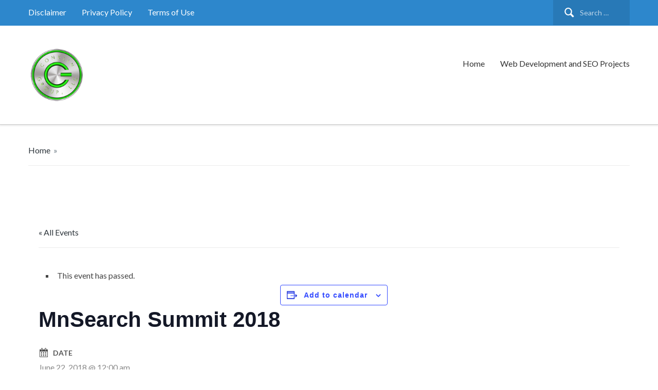

--- FILE ---
content_type: text/html; charset=UTF-8
request_url: https://conklingroupllc.com/event/mnsearch-summit-2018/
body_size: 58743
content:
<!DOCTYPE html>
<html lang="en-US">
<head>
    <meta charset="UTF-8">
    <meta name="viewport" content="width=device-width, initial-scale=1.0">
    <link rel="profile" href="http://gmpg.org/xfn/11">
    <link rel="pingback" href="https://conklingroupllc.com/xmlrpc.php">

    <link rel='stylesheet' id='tribe-events-views-v2-bootstrap-datepicker-styles-css' href='https://conklingroupllc.com/wp-content/plugins/the-events-calendar/vendor/bootstrap-datepicker/css/bootstrap-datepicker.standalone.min.css?ver=6.15.14' type='text/css' media='all' />
<link rel='stylesheet' id='tec-variables-skeleton-css' href='https://conklingroupllc.com/wp-content/plugins/the-events-calendar/common/build/css/variables-skeleton.css?ver=6.10.1' type='text/css' media='all' />
<link rel='stylesheet' id='tribe-common-skeleton-style-css' href='https://conklingroupllc.com/wp-content/plugins/the-events-calendar/common/build/css/common-skeleton.css?ver=6.10.1' type='text/css' media='all' />
<link rel='stylesheet' id='tribe-tooltipster-css-css' href='https://conklingroupllc.com/wp-content/plugins/the-events-calendar/common/vendor/tooltipster/tooltipster.bundle.min.css?ver=6.10.1' type='text/css' media='all' />
<link rel='stylesheet' id='tribe-events-views-v2-skeleton-css' href='https://conklingroupllc.com/wp-content/plugins/the-events-calendar/build/css/views-skeleton.css?ver=6.15.14' type='text/css' media='all' />
<link rel='stylesheet' id='tec-variables-full-css' href='https://conklingroupllc.com/wp-content/plugins/the-events-calendar/common/build/css/variables-full.css?ver=6.10.1' type='text/css' media='all' />
<link rel='stylesheet' id='tribe-common-full-style-css' href='https://conklingroupllc.com/wp-content/plugins/the-events-calendar/common/build/css/common-full.css?ver=6.10.1' type='text/css' media='all' />
<link rel='stylesheet' id='tribe-events-views-v2-full-css' href='https://conklingroupllc.com/wp-content/plugins/the-events-calendar/build/css/views-full.css?ver=6.15.14' type='text/css' media='all' />
<link rel='stylesheet' id='tribe-events-views-v2-print-css' href='https://conklingroupllc.com/wp-content/plugins/the-events-calendar/build/css/views-print.css?ver=6.15.14' type='text/css' media='print' />
<meta name='robots' content='index, follow, max-image-preview:large, max-snippet:-1, max-video-preview:-1' />

	<!-- This site is optimized with the Yoast SEO plugin v26.7 - https://yoast.com/wordpress/plugins/seo/ -->
	<title>MnSearch Summit 2018 - Conklin Group, LLC</title>
	<link rel="canonical" href="https://conklingroupllc.com/event/mnsearch-summit-2018/" />
	<meta property="og:locale" content="en_US" />
	<meta property="og:type" content="article" />
	<meta property="og:title" content="MnSearch Summit 2018 - Conklin Group, LLC" />
	<meta property="og:url" content="https://conklingroupllc.com/event/mnsearch-summit-2018/" />
	<meta property="og:site_name" content="Conklin Group, LLC" />
	<meta name="twitter:card" content="summary_large_image" />
	<script type="application/ld+json" class="yoast-schema-graph">{"@context":"https://schema.org","@graph":[{"@type":"WebPage","@id":"https://conklingroupllc.com/event/mnsearch-summit-2018/","url":"https://conklingroupllc.com/event/mnsearch-summit-2018/","name":"MnSearch Summit 2018 - Conklin Group, LLC","isPartOf":{"@id":"https://conklingroupllc.com/#website"},"datePublished":"2019-02-08T18:46:53+00:00","breadcrumb":{"@id":"https://conklingroupllc.com/event/mnsearch-summit-2018/#breadcrumb"},"inLanguage":"en-US","potentialAction":[{"@type":"ReadAction","target":["https://conklingroupllc.com/event/mnsearch-summit-2018/"]}]},{"@type":"BreadcrumbList","@id":"https://conklingroupllc.com/event/mnsearch-summit-2018/#breadcrumb","itemListElement":[{"@type":"ListItem","position":1,"name":"Home","item":"https://conklingroupllc.com/"},{"@type":"ListItem","position":2,"name":"Events","item":"https://conklingroupllc.com/events/"},{"@type":"ListItem","position":3,"name":"MnSearch Summit 2018"}]},{"@type":"WebSite","@id":"https://conklingroupllc.com/#website","url":"https://conklingroupllc.com/","name":"Conklin Group, LLC","description":"Digital Marketing and Website Solutions","publisher":{"@id":"https://conklingroupllc.com/#organization"},"potentialAction":[{"@type":"SearchAction","target":{"@type":"EntryPoint","urlTemplate":"https://conklingroupllc.com/?s={search_term_string}"},"query-input":{"@type":"PropertyValueSpecification","valueRequired":true,"valueName":"search_term_string"}}],"inLanguage":"en-US"},{"@type":"Organization","@id":"https://conklingroupllc.com/#organization","name":"Conklin Group, LLC","url":"https://conklingroupllc.com/","logo":{"@type":"ImageObject","inLanguage":"en-US","@id":"https://conklingroupllc.com/#/schema/logo/image/","url":"https://conklingroupllc.com/wp-content/uploads/2017/11/cropped-conklin-group-llc-logo-250w.png","contentUrl":"https://conklingroupllc.com/wp-content/uploads/2017/11/cropped-conklin-group-llc-logo-250w.png","width":250,"height":224,"caption":"Conklin Group, LLC"},"image":{"@id":"https://conklingroupllc.com/#/schema/logo/image/"}},{"@type":"Event","name":"MnSearch Summit 2018","description":"","url":"https://conklingroupllc.com/event/mnsearch-summit-2018/","eventAttendanceMode":"https://schema.org/OfflineEventAttendanceMode","eventStatus":"https://schema.org/EventScheduled","startDate":"2018-06-22T00:00:00-04:00","endDate":"2018-06-22T00:00:00-04:00","offers":{"@type":"Offer","price":"579","priceCurrency":"USD","url":"https://conklingroupllc.com/event/mnsearch-summit-2018/","category":"primary","availability":"inStock","validFrom":"2019-02-08T00:00:00+00:00"},"@id":"https://conklingroupllc.com/event/mnsearch-summit-2018/#event","mainEntityOfPage":{"@id":"https://conklingroupllc.com/event/mnsearch-summit-2018/"}}]}</script>
	<!-- / Yoast SEO plugin. -->


<link rel='dns-prefetch' href='//fonts.googleapis.com' />
<link rel="alternate" type="application/rss+xml" title="Conklin Group, LLC &raquo; Feed" href="https://conklingroupllc.com/feed/" />
<link rel="alternate" type="application/rss+xml" title="Conklin Group, LLC &raquo; Comments Feed" href="https://conklingroupllc.com/comments/feed/" />
<link rel="alternate" type="text/calendar" title="Conklin Group, LLC &raquo; iCal Feed" href="https://conklingroupllc.com/events/?ical=1" />
<link rel="alternate" title="oEmbed (JSON)" type="application/json+oembed" href="https://conklingroupllc.com/wp-json/oembed/1.0/embed?url=https%3A%2F%2Fconklingroupllc.com%2Fevent%2Fmnsearch-summit-2018%2F" />
<link rel="alternate" title="oEmbed (XML)" type="text/xml+oembed" href="https://conklingroupllc.com/wp-json/oembed/1.0/embed?url=https%3A%2F%2Fconklingroupllc.com%2Fevent%2Fmnsearch-summit-2018%2F&#038;format=xml" />
<style id='wp-img-auto-sizes-contain-inline-css' type='text/css'>
img:is([sizes=auto i],[sizes^="auto," i]){contain-intrinsic-size:3000px 1500px}
/*# sourceURL=wp-img-auto-sizes-contain-inline-css */
</style>
<link rel='stylesheet' id='tribe-events-v2-single-skeleton-css' href='https://conklingroupllc.com/wp-content/plugins/the-events-calendar/build/css/tribe-events-single-skeleton.css?ver=6.15.14' type='text/css' media='all' />
<link rel='stylesheet' id='tribe-events-v2-single-skeleton-full-css' href='https://conklingroupllc.com/wp-content/plugins/the-events-calendar/build/css/tribe-events-single-full.css?ver=6.15.14' type='text/css' media='all' />
<style id='wp-emoji-styles-inline-css' type='text/css'>

	img.wp-smiley, img.emoji {
		display: inline !important;
		border: none !important;
		box-shadow: none !important;
		height: 1em !important;
		width: 1em !important;
		margin: 0 0.07em !important;
		vertical-align: -0.1em !important;
		background: none !important;
		padding: 0 !important;
	}
/*# sourceURL=wp-emoji-styles-inline-css */
</style>
<link rel='stylesheet' id='wp-block-library-css' href='https://conklingroupllc.com/wp-includes/css/dist/block-library/style.min.css?ver=6.9' type='text/css' media='all' />
<style id='global-styles-inline-css' type='text/css'>
:root{--wp--preset--aspect-ratio--square: 1;--wp--preset--aspect-ratio--4-3: 4/3;--wp--preset--aspect-ratio--3-4: 3/4;--wp--preset--aspect-ratio--3-2: 3/2;--wp--preset--aspect-ratio--2-3: 2/3;--wp--preset--aspect-ratio--16-9: 16/9;--wp--preset--aspect-ratio--9-16: 9/16;--wp--preset--color--black: #000000;--wp--preset--color--cyan-bluish-gray: #abb8c3;--wp--preset--color--white: #ffffff;--wp--preset--color--pale-pink: #f78da7;--wp--preset--color--vivid-red: #cf2e2e;--wp--preset--color--luminous-vivid-orange: #ff6900;--wp--preset--color--luminous-vivid-amber: #fcb900;--wp--preset--color--light-green-cyan: #7bdcb5;--wp--preset--color--vivid-green-cyan: #00d084;--wp--preset--color--pale-cyan-blue: #8ed1fc;--wp--preset--color--vivid-cyan-blue: #0693e3;--wp--preset--color--vivid-purple: #9b51e0;--wp--preset--gradient--vivid-cyan-blue-to-vivid-purple: linear-gradient(135deg,rgb(6,147,227) 0%,rgb(155,81,224) 100%);--wp--preset--gradient--light-green-cyan-to-vivid-green-cyan: linear-gradient(135deg,rgb(122,220,180) 0%,rgb(0,208,130) 100%);--wp--preset--gradient--luminous-vivid-amber-to-luminous-vivid-orange: linear-gradient(135deg,rgb(252,185,0) 0%,rgb(255,105,0) 100%);--wp--preset--gradient--luminous-vivid-orange-to-vivid-red: linear-gradient(135deg,rgb(255,105,0) 0%,rgb(207,46,46) 100%);--wp--preset--gradient--very-light-gray-to-cyan-bluish-gray: linear-gradient(135deg,rgb(238,238,238) 0%,rgb(169,184,195) 100%);--wp--preset--gradient--cool-to-warm-spectrum: linear-gradient(135deg,rgb(74,234,220) 0%,rgb(151,120,209) 20%,rgb(207,42,186) 40%,rgb(238,44,130) 60%,rgb(251,105,98) 80%,rgb(254,248,76) 100%);--wp--preset--gradient--blush-light-purple: linear-gradient(135deg,rgb(255,206,236) 0%,rgb(152,150,240) 100%);--wp--preset--gradient--blush-bordeaux: linear-gradient(135deg,rgb(254,205,165) 0%,rgb(254,45,45) 50%,rgb(107,0,62) 100%);--wp--preset--gradient--luminous-dusk: linear-gradient(135deg,rgb(255,203,112) 0%,rgb(199,81,192) 50%,rgb(65,88,208) 100%);--wp--preset--gradient--pale-ocean: linear-gradient(135deg,rgb(255,245,203) 0%,rgb(182,227,212) 50%,rgb(51,167,181) 100%);--wp--preset--gradient--electric-grass: linear-gradient(135deg,rgb(202,248,128) 0%,rgb(113,206,126) 100%);--wp--preset--gradient--midnight: linear-gradient(135deg,rgb(2,3,129) 0%,rgb(40,116,252) 100%);--wp--preset--font-size--small: 13px;--wp--preset--font-size--medium: 20px;--wp--preset--font-size--large: 36px;--wp--preset--font-size--x-large: 42px;--wp--preset--spacing--20: 0.44rem;--wp--preset--spacing--30: 0.67rem;--wp--preset--spacing--40: 1rem;--wp--preset--spacing--50: 1.5rem;--wp--preset--spacing--60: 2.25rem;--wp--preset--spacing--70: 3.38rem;--wp--preset--spacing--80: 5.06rem;--wp--preset--shadow--natural: 6px 6px 9px rgba(0, 0, 0, 0.2);--wp--preset--shadow--deep: 12px 12px 50px rgba(0, 0, 0, 0.4);--wp--preset--shadow--sharp: 6px 6px 0px rgba(0, 0, 0, 0.2);--wp--preset--shadow--outlined: 6px 6px 0px -3px rgb(255, 255, 255), 6px 6px rgb(0, 0, 0);--wp--preset--shadow--crisp: 6px 6px 0px rgb(0, 0, 0);}:where(.is-layout-flex){gap: 0.5em;}:where(.is-layout-grid){gap: 0.5em;}body .is-layout-flex{display: flex;}.is-layout-flex{flex-wrap: wrap;align-items: center;}.is-layout-flex > :is(*, div){margin: 0;}body .is-layout-grid{display: grid;}.is-layout-grid > :is(*, div){margin: 0;}:where(.wp-block-columns.is-layout-flex){gap: 2em;}:where(.wp-block-columns.is-layout-grid){gap: 2em;}:where(.wp-block-post-template.is-layout-flex){gap: 1.25em;}:where(.wp-block-post-template.is-layout-grid){gap: 1.25em;}.has-black-color{color: var(--wp--preset--color--black) !important;}.has-cyan-bluish-gray-color{color: var(--wp--preset--color--cyan-bluish-gray) !important;}.has-white-color{color: var(--wp--preset--color--white) !important;}.has-pale-pink-color{color: var(--wp--preset--color--pale-pink) !important;}.has-vivid-red-color{color: var(--wp--preset--color--vivid-red) !important;}.has-luminous-vivid-orange-color{color: var(--wp--preset--color--luminous-vivid-orange) !important;}.has-luminous-vivid-amber-color{color: var(--wp--preset--color--luminous-vivid-amber) !important;}.has-light-green-cyan-color{color: var(--wp--preset--color--light-green-cyan) !important;}.has-vivid-green-cyan-color{color: var(--wp--preset--color--vivid-green-cyan) !important;}.has-pale-cyan-blue-color{color: var(--wp--preset--color--pale-cyan-blue) !important;}.has-vivid-cyan-blue-color{color: var(--wp--preset--color--vivid-cyan-blue) !important;}.has-vivid-purple-color{color: var(--wp--preset--color--vivid-purple) !important;}.has-black-background-color{background-color: var(--wp--preset--color--black) !important;}.has-cyan-bluish-gray-background-color{background-color: var(--wp--preset--color--cyan-bluish-gray) !important;}.has-white-background-color{background-color: var(--wp--preset--color--white) !important;}.has-pale-pink-background-color{background-color: var(--wp--preset--color--pale-pink) !important;}.has-vivid-red-background-color{background-color: var(--wp--preset--color--vivid-red) !important;}.has-luminous-vivid-orange-background-color{background-color: var(--wp--preset--color--luminous-vivid-orange) !important;}.has-luminous-vivid-amber-background-color{background-color: var(--wp--preset--color--luminous-vivid-amber) !important;}.has-light-green-cyan-background-color{background-color: var(--wp--preset--color--light-green-cyan) !important;}.has-vivid-green-cyan-background-color{background-color: var(--wp--preset--color--vivid-green-cyan) !important;}.has-pale-cyan-blue-background-color{background-color: var(--wp--preset--color--pale-cyan-blue) !important;}.has-vivid-cyan-blue-background-color{background-color: var(--wp--preset--color--vivid-cyan-blue) !important;}.has-vivid-purple-background-color{background-color: var(--wp--preset--color--vivid-purple) !important;}.has-black-border-color{border-color: var(--wp--preset--color--black) !important;}.has-cyan-bluish-gray-border-color{border-color: var(--wp--preset--color--cyan-bluish-gray) !important;}.has-white-border-color{border-color: var(--wp--preset--color--white) !important;}.has-pale-pink-border-color{border-color: var(--wp--preset--color--pale-pink) !important;}.has-vivid-red-border-color{border-color: var(--wp--preset--color--vivid-red) !important;}.has-luminous-vivid-orange-border-color{border-color: var(--wp--preset--color--luminous-vivid-orange) !important;}.has-luminous-vivid-amber-border-color{border-color: var(--wp--preset--color--luminous-vivid-amber) !important;}.has-light-green-cyan-border-color{border-color: var(--wp--preset--color--light-green-cyan) !important;}.has-vivid-green-cyan-border-color{border-color: var(--wp--preset--color--vivid-green-cyan) !important;}.has-pale-cyan-blue-border-color{border-color: var(--wp--preset--color--pale-cyan-blue) !important;}.has-vivid-cyan-blue-border-color{border-color: var(--wp--preset--color--vivid-cyan-blue) !important;}.has-vivid-purple-border-color{border-color: var(--wp--preset--color--vivid-purple) !important;}.has-vivid-cyan-blue-to-vivid-purple-gradient-background{background: var(--wp--preset--gradient--vivid-cyan-blue-to-vivid-purple) !important;}.has-light-green-cyan-to-vivid-green-cyan-gradient-background{background: var(--wp--preset--gradient--light-green-cyan-to-vivid-green-cyan) !important;}.has-luminous-vivid-amber-to-luminous-vivid-orange-gradient-background{background: var(--wp--preset--gradient--luminous-vivid-amber-to-luminous-vivid-orange) !important;}.has-luminous-vivid-orange-to-vivid-red-gradient-background{background: var(--wp--preset--gradient--luminous-vivid-orange-to-vivid-red) !important;}.has-very-light-gray-to-cyan-bluish-gray-gradient-background{background: var(--wp--preset--gradient--very-light-gray-to-cyan-bluish-gray) !important;}.has-cool-to-warm-spectrum-gradient-background{background: var(--wp--preset--gradient--cool-to-warm-spectrum) !important;}.has-blush-light-purple-gradient-background{background: var(--wp--preset--gradient--blush-light-purple) !important;}.has-blush-bordeaux-gradient-background{background: var(--wp--preset--gradient--blush-bordeaux) !important;}.has-luminous-dusk-gradient-background{background: var(--wp--preset--gradient--luminous-dusk) !important;}.has-pale-ocean-gradient-background{background: var(--wp--preset--gradient--pale-ocean) !important;}.has-electric-grass-gradient-background{background: var(--wp--preset--gradient--electric-grass) !important;}.has-midnight-gradient-background{background: var(--wp--preset--gradient--midnight) !important;}.has-small-font-size{font-size: var(--wp--preset--font-size--small) !important;}.has-medium-font-size{font-size: var(--wp--preset--font-size--medium) !important;}.has-large-font-size{font-size: var(--wp--preset--font-size--large) !important;}.has-x-large-font-size{font-size: var(--wp--preset--font-size--x-large) !important;}
/*# sourceURL=global-styles-inline-css */
</style>

<style id='classic-theme-styles-inline-css' type='text/css'>
/*! This file is auto-generated */
.wp-block-button__link{color:#fff;background-color:#32373c;border-radius:9999px;box-shadow:none;text-decoration:none;padding:calc(.667em + 2px) calc(1.333em + 2px);font-size:1.125em}.wp-block-file__button{background:#32373c;color:#fff;text-decoration:none}
/*# sourceURL=/wp-includes/css/classic-themes.min.css */
</style>
<link rel='stylesheet' id='zoom-theme-utils-css-css' href='https://conklingroupllc.com/wp-content/themes/capital/functions/wpzoom/assets/css/theme-utils.css?ver=6.9' type='text/css' media='all' />
<link rel='stylesheet' id='capital-google-fonts-css' href='https://fonts.googleapis.com/css?family=Lato%3Aregular%2C700%2C700i%2Citalic&#038;display=swap&#038;ver=6.9' type='text/css' media='all' />
<link rel='stylesheet' id='capital-style-css' href='https://conklingroupllc.com/wp-content/themes/capital/style.css?ver=1.2.14' type='text/css' media='all' />
<link rel='stylesheet' id='media-queries-css' href='https://conklingroupllc.com/wp-content/themes/capital/css/media-queries.css?ver=1.2.14' type='text/css' media='all' />
<link rel='stylesheet' id='dashicons-css' href='https://conklingroupllc.com/wp-includes/css/dashicons.min.css?ver=6.9' type='text/css' media='all' />
<script type="text/javascript" src="https://conklingroupllc.com/wp-includes/js/jquery/jquery.min.js?ver=3.7.1" id="jquery-core-js"></script>
<script type="text/javascript" src="https://conklingroupllc.com/wp-includes/js/jquery/jquery-migrate.min.js?ver=3.4.1" id="jquery-migrate-js"></script>
<script type="text/javascript" src="https://conklingroupllc.com/wp-content/plugins/the-events-calendar/common/build/js/tribe-common.js?ver=9c44e11f3503a33e9540" id="tribe-common-js"></script>
<script type="text/javascript" src="https://conklingroupllc.com/wp-content/plugins/the-events-calendar/build/js/views/breakpoints.js?ver=4208de2df2852e0b91ec" id="tribe-events-views-v2-breakpoints-js"></script>
<link rel="https://api.w.org/" href="https://conklingroupllc.com/wp-json/" /><link rel="alternate" title="JSON" type="application/json" href="https://conklingroupllc.com/wp-json/wp/v2/tribe_events/4422" /><link rel="EditURI" type="application/rsd+xml" title="RSD" href="https://conklingroupllc.com/xmlrpc.php?rsd" />
<meta name="generator" content="WordPress 6.9" />
<link rel='shortlink' href='https://conklingroupllc.com/?p=4422' />
<meta name="tec-api-version" content="v1"><meta name="tec-api-origin" content="https://conklingroupllc.com"><link rel="alternate" href="https://conklingroupllc.com/wp-json/tribe/events/v1/events/4422" /><!-- WPZOOM Theme / Framework -->
<meta name="generator" content="Capital 1.2.14" />
<meta name="generator" content="WPZOOM Framework 2.0.9" />

<!-- Begin Theme Custom CSS -->
<style type="text/css" id="capital-custom-css">
.navbar-brand .tagline{display:none;}
</style>
<!-- End Theme Custom CSS -->
<link rel="icon" href="https://conklingroupllc.com/wp-content/uploads/2020/11/cropped-conklin-group-llc-logo-512-2-32x32.png" sizes="32x32" />
<link rel="icon" href="https://conklingroupllc.com/wp-content/uploads/2020/11/cropped-conklin-group-llc-logo-512-2-192x192.png" sizes="192x192" />
<link rel="apple-touch-icon" href="https://conklingroupllc.com/wp-content/uploads/2020/11/cropped-conklin-group-llc-logo-512-2-180x180.png" />
<meta name="msapplication-TileImage" content="https://conklingroupllc.com/wp-content/uploads/2020/11/cropped-conklin-group-llc-logo-512-2-270x270.png" />
</head>
<body class="wp-singular tribe_events-template-default single single-tribe_events postid-4422 wp-custom-logo wp-theme-capital tribe-events-page-template tribe-no-js tribe-filter-live events-single tribe-events-style-full tribe-events-style-theme">

<div class="main-wrap">

    <header class="site-header">

        <nav class="top-navbar" role="navigation">
            <div class="inner-wrap">
                <div class="navbar-header">

                                             <a class="navbar-toggle" href="#menu-top-slide">
                             <span class="icon-bar"></span>
                             <span class="icon-bar"></span>
                             <span class="icon-bar"></span>
                         </a>

                         <div id="menu-top-slide" class="menu-top-container"><ul id="menu-top" class="menu"><li id="menu-item-3081" class="menu-item menu-item-type-post_type menu-item-object-page menu-item-3081"><a href="https://conklingroupllc.com/legal-info/disclaimer/">Disclaimer</a></li>
<li id="menu-item-3080" class="menu-item menu-item-type-post_type menu-item-object-page menu-item-privacy-policy menu-item-3080"><a rel="privacy-policy" href="https://conklingroupllc.com/legal-info/privacy-policy/">Privacy Policy</a></li>
<li id="menu-item-3082" class="menu-item menu-item-type-post_type menu-item-object-page menu-item-3082"><a href="https://conklingroupllc.com/legal-info/terms-and-conditions/">Terms of Use</a></li>
</ul></div>
                </div>

                    <div class="navbar-search">
                        <form role="search" method="get" class="search-form" action="https://conklingroupllc.com/">
				<label>
					<span class="screen-reader-text">Search for:</span>
					<input type="search" class="search-field" placeholder="Search &hellip;" value="" name="s" />
				</label>
				<input type="submit" class="search-submit" value="Search" />
			</form>                    </div>

                <div id="navbar-top">

                    <div class="menu-top-container"><ul id="menu-top-1" class="nav navbar-nav dropdown sf-menu"><li class="menu-item menu-item-type-post_type menu-item-object-page menu-item-3081"><a href="https://conklingroupllc.com/legal-info/disclaimer/">Disclaimer</a></li>
<li class="menu-item menu-item-type-post_type menu-item-object-page menu-item-privacy-policy menu-item-3080"><a rel="privacy-policy" href="https://conklingroupllc.com/legal-info/privacy-policy/">Privacy Policy</a></li>
<li class="menu-item menu-item-type-post_type menu-item-object-page menu-item-3082"><a href="https://conklingroupllc.com/legal-info/terms-and-conditions/">Terms of Use</a></li>
</ul></div>
                </div><!-- #navbar-top -->
                <div class="clear"></div>
            </div>
            <div class="clear"></div>
        </nav><!-- .navbar -->


        <nav class="main-navbar" role="navigation">
            <div class="inner-wrap">
                 <div class="navbar-header">
                    
                       <a class="navbar-toggle" href="#menu-main-slide">
                           <span class="icon-bar"></span>
                           <span class="icon-bar"></span>
                           <span class="icon-bar"></span>
                       </a>


                       <div id="menu-main-slide" class="menu-main-container"><ul id="menu-main" class="menu"><li id="menu-item-2947" class="menu-item menu-item-type-post_type menu-item-object-page menu-item-home menu-item-2947"><a href="https://conklingroupllc.com/">Home</a></li>
<li id="menu-item-5621" class="menu-item menu-item-type-post_type menu-item-object-page menu-item-5621"><a href="https://conklingroupllc.com/projects/">Web Development and SEO Projects</a></li>
</ul></div>
                     <div class="navbar-brand">
                         <a href="https://conklingroupllc.com/" class="custom-logo-link" rel="home" itemprop="url"><img width="112" height="112" src="https://conklingroupllc.com/wp-content/uploads/2017/11/cropped-conklin-group-llc-logo-250w-150x150.png" class="custom-logo no-lazyload no-lazy a3-notlazy" alt="Conklin Group, LLC" itemprop="logo" decoding="async" /></a>                         <p class="tagline">Digital Marketing and Website Solutions</p>
                     </div><!-- .navbar-brand -->
                </div>

                <div id="navbar-main">

                    <div class="menu-main-container"><ul id="menu-main-1" class="nav navbar-nav dropdown sf-menu"><li class="menu-item menu-item-type-post_type menu-item-object-page menu-item-home menu-item-2947"><a href="https://conklingroupllc.com/">Home</a></li>
<li class="menu-item menu-item-type-post_type menu-item-object-page menu-item-5621"><a href="https://conklingroupllc.com/projects/">Web Development and SEO Projects</a></li>
</ul></div>
                </div><!-- #navbar-main -->
            </div>
        </nav><!-- .navbar -->
    </header><!-- .site-header -->
<div class="inner-wrap">

    <main id="main" class="site-main full-width" role="main">

        <h2 class="section-title">
            <span class="cat-links"><a class="section-home-link" href="https://conklingroupllc.com/">Home</a> <span class="separator">&raquo;</span> <span class="cat-links"> </span>
        </h2>

        <section class="post-wrap">

            
                
<article id="post-0" class="post-0 page type-page status-publish hentry">
    <header class="entry-header">
            </header><!-- .entry-header -->

    <div class="entry-content">
        <section id="tribe-events-pg-template" class="tribe-events-pg-template" role="main"><div class="tribe-events-before-html"></div><span class="tribe-events-ajax-loading"><img class="tribe-events-spinner-medium" src="https://conklingroupllc.com/wp-content/plugins/the-events-calendar/src/resources/images/tribe-loading.gif" alt="Loading Events" /></span>
<div id="tribe-events-content" class="tribe-events-single vevent hentry">

	<div class="section-title">
		<a href="https://conklingroupllc.com/events/"> &laquo; All Events</a>
	</div>


			<div id="post-4422" class="post-4422 tribe_events type-tribe_events status-publish hentry">


			<!-- Event featured image, but exclude link -->
			

			<div class="event_content">

				<!-- Notices -->
				<div class="tribe-events-notices"><ul><li>This event has passed.</li></ul></div>
				<h2 class="tribe-events-single-event-title summary entry-title">MnSearch Summit 2018</h2>
				<!-- Event header -->
				<div id="tribe-events-header"  data-title="MnSearch Summit 2018 - Conklin Group, LLC" data-viewtitle="MnSearch Summit 2018">
					<!-- Navigation -->
					<h3 class="tribe-events-visuallyhidden">Event Navigation</h3>
					<ul class="tribe-events-sub-nav">
						<li class="tribe-events-nav-previous"><a href="https://conklingroupllc.com/event/omlive-online-marketing-summit-2018/"><span>&laquo;</span> OMLive Online Marketing Summit 2018</a></li>
						<li class="tribe-events-nav-next"><a href="https://conklingroupllc.com/event/social-media-day-halifax/">Social Media Day Halifax <span>&raquo;</span></a></li>
					</ul>
					<!-- .tribe-events-sub-nav -->
				</div>
				<!-- #tribe-events-header -->


				<!-- Event Meta -->
								<div class="tribe-event-meta vcard">
					<div class="author ">

						<!-- Schedule & Recurrence Details -->
						<div class="updated published time-details">
							<span class="event_meta_title">Date</span>
	 						<span class="tribe-event-date-start">June 22, 2018 @ 12:00 am</span>						</div>


                        

													<div class="tribe-events-event-cost">
								<span class="event_meta_title">Price</span>
								<span>$579</span>
							</div>

						
					</div>
				</div><!-- .tribe-events-event-meta -->
				

			</div> <div class="clear"></div>


			<!-- Event content -->
						<div class="tribe-events-single-event-description tribe-events-content entry-content description">
							</div>
			<!-- .tribe-events-single-event-description -->
			<div class="tribe-events tribe-common">
	<div class="tribe-events-c-subscribe-dropdown__container">
		<div class="tribe-events-c-subscribe-dropdown">
			<div class="tribe-common-c-btn-border tribe-events-c-subscribe-dropdown__button">
				<svg
	 class="tribe-common-c-svgicon tribe-common-c-svgicon--cal-export tribe-events-c-subscribe-dropdown__export-icon" 	aria-hidden="true"
	viewBox="0 0 23 17"
	xmlns="http://www.w3.org/2000/svg"
>
	<path fill-rule="evenodd" clip-rule="evenodd" d="M.128.896V16.13c0 .211.145.383.323.383h15.354c.179 0 .323-.172.323-.383V.896c0-.212-.144-.383-.323-.383H.451C.273.513.128.684.128.896Zm16 6.742h-.901V4.679H1.009v10.729h14.218v-3.336h.901V7.638ZM1.01 1.614h14.218v2.058H1.009V1.614Z" />
	<path d="M20.5 9.846H8.312M18.524 6.953l2.89 2.909-2.855 2.855" stroke-width="1.2" stroke-linecap="round" stroke-linejoin="round"/>
</svg>
				<button
					class="tribe-events-c-subscribe-dropdown__button-text"
					aria-expanded="false"
					aria-controls="tribe-events-subscribe-dropdown-content"
					aria-label="View links to add events to your calendar"
				>
					Add to calendar				</button>
				<svg
	 class="tribe-common-c-svgicon tribe-common-c-svgicon--caret-down tribe-events-c-subscribe-dropdown__button-icon" 	aria-hidden="true"
	viewBox="0 0 10 7"
	xmlns="http://www.w3.org/2000/svg"
>
	<path fill-rule="evenodd" clip-rule="evenodd" d="M1.008.609L5 4.6 8.992.61l.958.958L5 6.517.05 1.566l.958-.958z" class="tribe-common-c-svgicon__svg-fill"/>
</svg>
			</div>
			<div id="tribe-events-subscribe-dropdown-content" class="tribe-events-c-subscribe-dropdown__content">
				<ul class="tribe-events-c-subscribe-dropdown__list">
											
<li class="tribe-events-c-subscribe-dropdown__list-item tribe-events-c-subscribe-dropdown__list-item--gcal">
	<a
		href="https://www.google.com/calendar/event?action=TEMPLATE&#038;dates=20180622T000000/20180622T000000&#038;text=MnSearch%20Summit%202018&#038;trp=false&#038;ctz=America/New_York&#038;sprop=website:https://conklingroupllc.com"
		class="tribe-events-c-subscribe-dropdown__list-item-link"
		target="_blank"
		rel="noopener noreferrer nofollow noindex"
	>
		Google Calendar	</a>
</li>
											
<li class="tribe-events-c-subscribe-dropdown__list-item tribe-events-c-subscribe-dropdown__list-item--ical">
	<a
		href="webcal://conklingroupllc.com/event/mnsearch-summit-2018/?ical=1"
		class="tribe-events-c-subscribe-dropdown__list-item-link"
		target="_blank"
		rel="noopener noreferrer nofollow noindex"
	>
		iCalendar	</a>
</li>
											
<li class="tribe-events-c-subscribe-dropdown__list-item tribe-events-c-subscribe-dropdown__list-item--outlook-365">
	<a
		href="https://outlook.office.com/owa/?path=/calendar/action/compose&#038;rrv=addevent&#038;startdt=2018-06-22T00%3A00%3A00-04%3A00&#038;enddt=2018-06-22T00%3A00%3A00-04%3A00&#038;location&#038;subject=MnSearch%20Summit%202018&#038;body"
		class="tribe-events-c-subscribe-dropdown__list-item-link"
		target="_blank"
		rel="noopener noreferrer nofollow noindex"
	>
		Outlook 365	</a>
</li>
											
<li class="tribe-events-c-subscribe-dropdown__list-item tribe-events-c-subscribe-dropdown__list-item--outlook-live">
	<a
		href="https://outlook.live.com/owa/?path=/calendar/action/compose&#038;rrv=addevent&#038;startdt=2018-06-22T00%3A00%3A00-04%3A00&#038;enddt=2018-06-22T00%3A00%3A00-04%3A00&#038;location&#038;subject=MnSearch%20Summit%202018&#038;body"
		class="tribe-events-c-subscribe-dropdown__list-item-link"
		target="_blank"
		rel="noopener noreferrer nofollow noindex"
	>
		Outlook Live	</a>
</li>
									</ul>
			</div>
		</div>
	</div>
</div>


			<!-- Event meta -->
						
	<div class="tribe-events-single-section tribe-events-event-meta primary tribe-clearfix">


<div class="tribe-events-meta-group tribe-events-meta-group-details">
	<h2 class="tribe-events-single-section-title"> Details </h2>
	<ul class="tribe-events-meta-list">

		
			<li class="tribe-events-meta-item">
				<span class="tribe-events-start-date-label tribe-events-meta-label">Date:</span>
				<span class="tribe-events-meta-value">
					<abbr class="tribe-events-abbr tribe-events-start-date published dtstart" title="2018-06-22"> June 22, 2018 </abbr>
				</span>
			</li>

			<li class="tribe-events-meta-item">
				<span class="tribe-events-start-time-label tribe-events-meta-label">Time:</span>
				<span class="tribe-events-meta-value">
					<div class="tribe-events-abbr tribe-events-start-time published dtstart" title="2018-06-22">
						12:00 am											</div>
				</span>
			</li>

		
		
		
			<li class="tribe-events-meta-item">
				<span class="tribe-events-event-cost-label tribe-events-meta-label">Cost:</span>
				<span class="tribe-events-event-cost tribe-events-meta-value"> $579 </span>
			</li>
		
		
		
		
			</ul>
</div>

	</div>


			


			<!-- Event footer -->
			<div id="tribe-events-footer">
				<!-- Navigation -->
				<!-- Navigation -->
				<h3 class="tribe-events-visuallyhidden">Event Navigation</h3>
				<ul class="tribe-events-sub-nav">
					<li class="tribe-events-nav-previous"><a href="https://conklingroupllc.com/event/omlive-online-marketing-summit-2018/"><span>&laquo;</span> OMLive Online Marketing Summit 2018</a></li>
					<li class="tribe-events-nav-next"><a href="https://conklingroupllc.com/event/social-media-day-halifax/">Social Media Day Halifax <span>&raquo;</span></a></li>
				</ul>
				<!-- .tribe-events-sub-nav -->
			</div>
			<!-- #tribe-events-footer -->

		</div> <!-- #post-x -->

		<div id="sidebar">

 	<div class="widget feature-posts" id="wpzoom-feature-posts-2"><h3 class="title">Recent Posts</h3><ul class="feature-posts-list"><li><div class="post-thumb"><a href="https://conklingroupllc.com/2025/04/30/caliber-close/"><img src="https://conklingroupllc.com/wp-content/uploads/2025/06/2025-05-caliber-close-website-screenshot-90x75.jpg" height="75" width="90"></a></div><h3><a href="https://conklingroupllc.com/2025/04/30/caliber-close/">Caliber Close</a></h3><br /><small>April 30, 2025</small> <br /><div class="clear"></div></li><li><div class="post-thumb"><a href="https://conklingroupllc.com/2025/04/01/constructomax/"><img src="https://conklingroupllc.com/wp-content/uploads/2025/04/2025-04-constructomax-90x75.jpg" height="75" width="90"></a></div><h3><a href="https://conklingroupllc.com/2025/04/01/constructomax/">ConstructoMax</a></h3><br /><small>April 1, 2025</small> <br /><div class="clear"></div></li><li><div class="post-thumb"><a href="https://conklingroupllc.com/2025/02/14/pinballer/"><img src="https://conklingroupllc.com/wp-content/uploads/2025/02/2025-02-14-pinballer-90x75.jpg" height="75" width="90"></a></div><h3><a href="https://conklingroupllc.com/2025/02/14/pinballer/">Pinballer</a></h3><br /><small>February 14, 2025</small> <br /><div class="clear"></div></li><li><div class="post-thumb"><a href="https://conklingroupllc.com/2025/02/14/piscean-delusions/"><img src="https://conklingroupllc.com/wp-content/uploads/2025/02/2025-02-14-pisceandelusions-90x75.jpg" height="75" width="90"></a></div><h3><a href="https://conklingroupllc.com/2025/02/14/piscean-delusions/">~piscean )-( delusions</a></h3><br /><small>February 14, 2025</small> <br /><div class="clear"></div></li><li><div class="post-thumb"><a href="https://conklingroupllc.com/2025/02/04/lick-and-stick-exotics/"><img src="https://conklingroupllc.com/wp-content/uploads/2025/02/2025-02-05-lick-and-stick-exotics-90x75.jpg" height="75" width="90"></a></div><h3><a href="https://conklingroupllc.com/2025/02/04/lick-and-stick-exotics/">Lick and Stick Exotics</a></h3><br /><small>February 4, 2025</small> <br /><div class="clear"></div></li></ul><div class="clear"></div><div class="clear"></div></div><div class="widget widget_archive" id="archives-2"><h3 class="title">Archives</h3>
			<ul>
					<li><a href='https://conklingroupllc.com/2025/04/'>April 2025</a></li>
	<li><a href='https://conklingroupllc.com/2025/02/'>February 2025</a></li>
	<li><a href='https://conklingroupllc.com/2025/01/'>January 2025</a></li>
	<li><a href='https://conklingroupllc.com/2024/09/'>September 2024</a></li>
	<li><a href='https://conklingroupllc.com/2024/08/'>August 2024</a></li>
	<li><a href='https://conklingroupllc.com/2023/02/'>February 2023</a></li>
	<li><a href='https://conklingroupllc.com/2022/12/'>December 2022</a></li>
	<li><a href='https://conklingroupllc.com/2022/11/'>November 2022</a></li>
	<li><a href='https://conklingroupllc.com/2022/07/'>July 2022</a></li>
	<li><a href='https://conklingroupllc.com/2022/06/'>June 2022</a></li>
	<li><a href='https://conklingroupllc.com/2022/05/'>May 2022</a></li>
	<li><a href='https://conklingroupllc.com/2022/04/'>April 2022</a></li>
	<li><a href='https://conklingroupllc.com/2022/03/'>March 2022</a></li>
	<li><a href='https://conklingroupllc.com/2021/05/'>May 2021</a></li>
	<li><a href='https://conklingroupllc.com/2020/07/'>July 2020</a></li>
	<li><a href='https://conklingroupllc.com/2020/06/'>June 2020</a></li>
	<li><a href='https://conklingroupllc.com/2017/11/'>November 2017</a></li>
	<li><a href='https://conklingroupllc.com/2017/09/'>September 2017</a></li>
	<li><a href='https://conklingroupllc.com/2016/11/'>November 2016</a></li>
			</ul>

			<div class="clear"></div></div><div class="widget widget_categories" id="categories-2"><h3 class="title">Categories</h3>
			<ul>
					<li class="cat-item cat-item-24"><a href="https://conklingroupllc.com/category/projects/">Projects</a>
</li>
	<li class="cat-item cat-item-32"><a href="https://conklingroupllc.com/category/wordpress/">WordPress</a>
</li>
			</ul>

			<div class="clear"></div></div>
</div>
<div class="clear"></div>

	


</div><!-- #tribe-events-content -->
<div class="tribe-events-after-html"></div>
<!--
This calendar is powered by The Events Calendar.
http://evnt.is/18wn
-->
</section>            </div><!-- .entry-content -->

    <footer class="entry-footer">
            </footer><!-- .entry-footer -->
</article><!-- #post-## -->
                
            
        </section><!-- .single-post -->

    </main><!-- #main -->

</div>


    <div class="clear"></div>
    <footer id="colophon" class="site-footer" role="contentinfo">

        <div class="footer-widgetized-wrapper">
                                <div class="footer-widgets widgets widget-columns-3">

                <div class="inner-wrap">

                    
                        <div class="column">
                            <div class="widget widget_nav_menu" id="nav_menu-2"><h3 class="title">Legal</h3><div class="menu-top-container"><ul id="menu-top-2" class="menu"><li class="menu-item menu-item-type-post_type menu-item-object-page menu-item-3081"><a href="https://conklingroupllc.com/legal-info/disclaimer/">Disclaimer</a></li>
<li class="menu-item menu-item-type-post_type menu-item-object-page menu-item-privacy-policy menu-item-3080"><a rel="privacy-policy" href="https://conklingroupllc.com/legal-info/privacy-policy/">Privacy Policy</a></li>
<li class="menu-item menu-item-type-post_type menu-item-object-page menu-item-3082"><a href="https://conklingroupllc.com/legal-info/terms-and-conditions/">Terms of Use</a></li>
</ul></div><div class="clear"></div></div>                        </div><!-- .column -->

                    
                        <div class="column">
                            <div class="widget widget_text" id="text-2"><h3 class="title">Business Address</h3>			<div class="textwidget"><p><b>Conklin Group, LLC<br />
</b>PO BOX 61473<br />
Harrisburg, PA 17106</p>
<p>info@conklingroupllc.com<br />
717-925-0420 (Google Voice)</p>
</div>
		<div class="clear"></div></div>                        </div><!-- .column -->

                    
                        <div class="column">
                            <div class="widget carousel-slider" id="wpzoom-carousel-slider-2"><h3 class="title">Recent Projects</h3>
		<div id="carousel-widget-wpzoom-carousel-slider-2-id">

		
 		<div class="item"><div class="post-thumb"><a href="https://conklingroupllc.com/2025/04/30/caliber-close/" title="Caliber Close"><img src="https://conklingroupllc.com/wp-content/uploads/2025/06/2025-05-caliber-close-website-screenshot-270x152.jpg" alt="Caliber Close" class="Thumbnail thumbnail carousel " width="270" height="152" /></a></div>				<h4><a href="https://conklingroupllc.com/2025/04/30/caliber-close/" title="Caliber Close">Caliber Close</a></h4><span class="date">April 30, 2025</span></div><div class="item"><div class="post-thumb"><a href="https://conklingroupllc.com/2025/04/01/constructomax/" title="ConstructoMax"><img src="https://conklingroupllc.com/wp-content/uploads/2025/04/2025-04-constructomax-270x152.jpg" alt="ConstructoMax" class="Thumbnail thumbnail carousel " width="270" height="152" /></a></div>				<h4><a href="https://conklingroupllc.com/2025/04/01/constructomax/" title="ConstructoMax">ConstructoMax</a></h4><span class="date">April 1, 2025</span></div><div class="item"><div class="post-thumb"><a href="https://conklingroupllc.com/2025/02/14/pinballer/" title="Pinballer"><img src="https://conklingroupllc.com/wp-content/uploads/2025/02/2025-02-14-pinballer-270x152.jpg" alt="Pinballer" class="Thumbnail thumbnail carousel " width="270" height="152" /></a></div>				<h4><a href="https://conklingroupllc.com/2025/02/14/pinballer/" title="Pinballer">Pinballer</a></h4><span class="date">February 14, 2025</span></div><div class="item"><div class="post-thumb"><a href="https://conklingroupllc.com/2025/02/14/piscean-delusions/" title="~piscean )-( delusions"><img src="https://conklingroupllc.com/wp-content/uploads/2025/02/2025-02-14-pisceandelusions-270x152.jpg" alt="~piscean )-( delusions" class="Thumbnail thumbnail carousel " width="270" height="152" /></a></div>				<h4><a href="https://conklingroupllc.com/2025/02/14/piscean-delusions/" title="~piscean )-( delusions">~piscean )-( delusions</a></h4><span class="date">February 14, 2025</span></div><div class="item"><div class="post-thumb"><a href="https://conklingroupllc.com/2025/02/04/lick-and-stick-exotics/" title="Lick and Stick Exotics"><img src="https://conklingroupllc.com/wp-content/uploads/2025/02/2025-02-05-lick-and-stick-exotics-270x152.jpg" alt="Lick and Stick Exotics" class="Thumbnail thumbnail carousel " width="270" height="152" /></a></div>				<h4><a href="https://conklingroupllc.com/2025/02/04/lick-and-stick-exotics/" title="Lick and Stick Exotics">Lick and Stick Exotics</a></h4><span class="date">February 4, 2025</span></div><div class="item"><div class="post-thumb"><a href="https://conklingroupllc.com/2025/01/25/commonwealth-music-group/" title="Commonwealth Music Group"><img src="https://conklingroupllc.com/wp-content/uploads/2025/02/2024-07-27-commonwealth-music-group-270x152.jpg" alt="Commonwealth Music Group" class="Thumbnail thumbnail carousel " width="270" height="152" /></a></div>				<h4><a href="https://conklingroupllc.com/2025/01/25/commonwealth-music-group/" title="Commonwealth Music Group">Commonwealth Music Group</a></h4><span class="date">January 25, 2025</span></div><div class="item"><div class="post-thumb"><a href="https://conklingroupllc.com/2024/09/21/granite-works/" title="Granite Works"><img src="https://conklingroupllc.com/wp-content/uploads/2025/02/2024-09-21-granite-works-redesign-270x152.jpg" alt="Granite Works" class="Thumbnail thumbnail carousel " width="270" height="152" /></a></div>				<h4><a href="https://conklingroupllc.com/2024/09/21/granite-works/" title="Granite Works">Granite Works</a></h4><span class="date">September 21, 2024</span></div><div class="item"><div class="post-thumb"><a href="https://conklingroupllc.com/2024/08/20/sparrow-therapeutic-services/" title="Sparrow Therapeutic Services"><img src="https://conklingroupllc.com/wp-content/uploads/2024/11/sparrow-therapeutic-services-270x152.jpg" alt="Sparrow Therapeutic Services" class="Thumbnail thumbnail carousel " width="270" height="152" /></a></div>				<h4><a href="https://conklingroupllc.com/2024/08/20/sparrow-therapeutic-services/" title="Sparrow Therapeutic Services">Sparrow Therapeutic Services</a></h4><span class="date">August 20, 2024</span></div><div class="item"><div class="post-thumb"><a href="https://conklingroupllc.com/2023/02/21/hardmoneyrei-com/" title="HardMoneyREI.com"><img src="https://conklingroupllc.com/wp-content/uploads/2023/02/2023-02-21-hardmoneyrei-screenshot-1-270x152.jpg" alt="HardMoneyREI.com" class="Thumbnail thumbnail carousel " width="270" height="152" /></a></div>				<h4><a href="https://conklingroupllc.com/2023/02/21/hardmoneyrei-com/" title="HardMoneyREI.com">HardMoneyREI.com</a></h4><span class="date">February 21, 2023</span></div><div class="item"><div class="post-thumb"><a href="https://conklingroupllc.com/2023/02/03/center-for-hope-and-healing/" title="Center for Hope and Healing"><img src="https://conklingroupllc.com/wp-content/uploads/2023/02/2023-02-01-center-for-hope-and-healing-1-270x152.jpg" alt="Center for Hope and Healing" class="Thumbnail thumbnail carousel " width="270" height="152" /></a></div>				<h4><a href="https://conklingroupllc.com/2023/02/03/center-for-hope-and-healing/" title="Center for Hope and Healing">Center for Hope and Healing</a></h4><span class="date">February 3, 2023</span></div></div>
  		<div class="clear"></div>
  		<a class="prev" id="navi-prev-widget-wpzoom-carousel-slider-2-id" href="#"></a>
     	<a class="next" id="navi-next-widget-wpzoom-carousel-slider-2-id" href="#"></a>

 		<div class="fredsel_pagination" id="navi-widget-wpzoom-carousel-slider-2-id"></div>

		<script type="text/javascript">
			jQuery(document).ready(function() {

				var _scroll = {
				    delay: 1000,
				    easing: 'linear',
				    items: 1,
				    duration: 5000,
				    timeoutDuration: 0,
				    pauseOnHover: 'immediate'
				};

 				jQuery('#carousel-widget-wpzoom-carousel-slider-2-id').carouFredSel({
 					circular: true,
 					swipe: {
 						onTouch : true
 					},
 					auto: true,
					responsive: true,
 				    infinite: true,
  					height: "auto",
 					prev	: {
						button	: "#navi-prev-widget-wpzoom-carousel-slider-2-id",
						key		: "left"
					},
					next	: {
						button	: "#navi-next-widget-wpzoom-carousel-slider-2-id",
						key		: "right"
					},
					align: "left",
  					items : {
  						width: 270,
   						visible : {
							min: 1,
							max: 4,
						}
					},
					scroll: _scroll
				});

			});
		</script><div class="clear"></div></div>                        </div><!-- .column -->

                    
                </div>
                <div class="clear"></div>
            </div><!-- .footer-widgets -->

                        </div>

        <div class="site-info">

                <div align="center">Copyright ©2017-2026, Conklin Group, LLC</br><a href="https://conklinwebsolutions.com/" target="_blank" title="Website Development">Website Development</a> and <a href="https://conklinwebsolutions.com/" target="_blank" title="SEO Services">SEO Services</a> by <a href="https://conklinwebsolutions.com/" target="_blank" title="Conklin Web Solutions">CWS</a>

            </div>
            <div class="clear"></div>
        </div><!-- .site-info --><!-- .site-info -->
    </footer><!-- #colophon -->

</div><!-- /.main-wrap -->
<script type="speculationrules">
{"prefetch":[{"source":"document","where":{"and":[{"href_matches":"/*"},{"not":{"href_matches":["/wp-*.php","/wp-admin/*","/wp-content/uploads/*","/wp-content/*","/wp-content/plugins/*","/wp-content/themes/capital/*","/*\\?(.+)"]}},{"not":{"selector_matches":"a[rel~=\"nofollow\"]"}},{"not":{"selector_matches":".no-prefetch, .no-prefetch a"}}]},"eagerness":"conservative"}]}
</script>
		<script>
		( function ( body ) {
			'use strict';
			body.className = body.className.replace( /\btribe-no-js\b/, 'tribe-js' );
		} )( document.body );
		</script>
		<!-- Global site tag (gtag.js) - Google Analytics -->
<script async src="https://www.googletagmanager.com/gtag/js?id=UA-110466082-1"></script>
<script>
  window.dataLayer = window.dataLayer || [];
  function gtag(){dataLayer.push(arguments);}
  gtag('js', new Date());

  gtag('config', 'UA-110466082-1');
</script>
<script> /* <![CDATA[ */var tribe_l10n_datatables = {"aria":{"sort_ascending":": activate to sort column ascending","sort_descending":": activate to sort column descending"},"length_menu":"Show _MENU_ entries","empty_table":"No data available in table","info":"Showing _START_ to _END_ of _TOTAL_ entries","info_empty":"Showing 0 to 0 of 0 entries","info_filtered":"(filtered from _MAX_ total entries)","zero_records":"No matching records found","search":"Search:","all_selected_text":"All items on this page were selected. ","select_all_link":"Select all pages","clear_selection":"Clear Selection.","pagination":{"all":"All","next":"Next","previous":"Previous"},"select":{"rows":{"0":"","_":": Selected %d rows","1":": Selected 1 row"}},"datepicker":{"dayNames":["Sunday","Monday","Tuesday","Wednesday","Thursday","Friday","Saturday"],"dayNamesShort":["Sun","Mon","Tue","Wed","Thu","Fri","Sat"],"dayNamesMin":["S","M","T","W","T","F","S"],"monthNames":["January","February","March","April","May","June","July","August","September","October","November","December"],"monthNamesShort":["January","February","March","April","May","June","July","August","September","October","November","December"],"monthNamesMin":["Jan","Feb","Mar","Apr","May","Jun","Jul","Aug","Sep","Oct","Nov","Dec"],"nextText":"Next","prevText":"Prev","currentText":"Today","closeText":"Done","today":"Today","clear":"Clear"}};/* ]]> */ </script><script type="text/javascript" src="https://conklingroupllc.com/wp-content/plugins/the-events-calendar/vendor/bootstrap-datepicker/js/bootstrap-datepicker.min.js?ver=6.15.14" id="tribe-events-views-v2-bootstrap-datepicker-js"></script>
<script type="text/javascript" src="https://conklingroupllc.com/wp-content/plugins/the-events-calendar/build/js/views/viewport.js?ver=3e90f3ec254086a30629" id="tribe-events-views-v2-viewport-js"></script>
<script type="text/javascript" src="https://conklingroupllc.com/wp-content/plugins/the-events-calendar/build/js/views/accordion.js?ver=b0cf88d89b3e05e7d2ef" id="tribe-events-views-v2-accordion-js"></script>
<script type="text/javascript" src="https://conklingroupllc.com/wp-content/plugins/the-events-calendar/build/js/views/view-selector.js?ver=a8aa8890141fbcc3162a" id="tribe-events-views-v2-view-selector-js"></script>
<script type="text/javascript" src="https://conklingroupllc.com/wp-content/plugins/the-events-calendar/build/js/views/ical-links.js?ver=0dadaa0667a03645aee4" id="tribe-events-views-v2-ical-links-js"></script>
<script type="text/javascript" src="https://conklingroupllc.com/wp-content/plugins/the-events-calendar/build/js/views/navigation-scroll.js?ver=eba0057e0fd877f08e9d" id="tribe-events-views-v2-navigation-scroll-js"></script>
<script type="text/javascript" src="https://conklingroupllc.com/wp-content/plugins/the-events-calendar/build/js/views/multiday-events.js?ver=780fd76b5b819e3a6ece" id="tribe-events-views-v2-multiday-events-js"></script>
<script type="text/javascript" src="https://conklingroupllc.com/wp-content/plugins/the-events-calendar/build/js/views/month-mobile-events.js?ver=cee03bfee0063abbd5b8" id="tribe-events-views-v2-month-mobile-events-js"></script>
<script type="text/javascript" src="https://conklingroupllc.com/wp-content/plugins/the-events-calendar/build/js/views/month-grid.js?ver=b5773d96c9ff699a45dd" id="tribe-events-views-v2-month-grid-js"></script>
<script type="text/javascript" src="https://conklingroupllc.com/wp-content/plugins/the-events-calendar/common/vendor/tooltipster/tooltipster.bundle.min.js?ver=6.10.1" id="tribe-tooltipster-js"></script>
<script type="text/javascript" src="https://conklingroupllc.com/wp-content/plugins/the-events-calendar/build/js/views/tooltip.js?ver=82f9d4de83ed0352be8e" id="tribe-events-views-v2-tooltip-js"></script>
<script type="text/javascript" src="https://conklingroupllc.com/wp-content/plugins/the-events-calendar/build/js/views/events-bar.js?ver=3825b4a45b5c6f3f04b9" id="tribe-events-views-v2-events-bar-js"></script>
<script type="text/javascript" src="https://conklingroupllc.com/wp-content/plugins/the-events-calendar/build/js/views/events-bar-inputs.js?ver=e3710df171bb081761bd" id="tribe-events-views-v2-events-bar-inputs-js"></script>
<script type="text/javascript" src="https://conklingroupllc.com/wp-content/plugins/the-events-calendar/build/js/views/datepicker.js?ver=9ae0925bbe975f92bef4" id="tribe-events-views-v2-datepicker-js"></script>
<script type="text/javascript" src="https://conklingroupllc.com/wp-content/plugins/the-events-calendar/common/build/js/user-agent.js?ver=da75d0bdea6dde3898df" id="tec-user-agent-js"></script>
<script type="text/javascript" src="https://conklingroupllc.com/wp-includes/js/comment-reply.min.js?ver=6.9" id="comment-reply-js" async="async" data-wp-strategy="async" fetchpriority="low"></script>
<script type="text/javascript" src="https://conklingroupllc.com/wp-content/themes/capital/js/jquery.mmenu.min.all.js?ver=1.2.14" id="mmenu-js"></script>
<script type="text/javascript" src="https://conklingroupllc.com/wp-content/themes/capital/js/flexslider.min.js?ver=1.2.14" id="flexslider-js"></script>
<script type="text/javascript" src="https://conklingroupllc.com/wp-content/themes/capital/js/caroufredsel.min.js?ver=1.2.14" id="caroufredsel-js"></script>
<script type="text/javascript" src="https://conklingroupllc.com/wp-content/themes/capital/js/fitvids.min.js?ver=1.2.14" id="fitvids-js"></script>
<script type="text/javascript" src="https://conklingroupllc.com/wp-content/themes/capital/js/superfish.min.js?ver=1.2.14" id="superfish-js"></script>
<script type="text/javascript" id="capital-script-js-extra">
/* <![CDATA[ */
var zoomOptions = {"slideshow_auto":"1","slideshow_speed":"5000","slideshow_effect":"Slide"};
//# sourceURL=capital-script-js-extra
/* ]]> */
</script>
<script type="text/javascript" src="https://conklingroupllc.com/wp-content/themes/capital/js/functions.js?ver=1.2.14" id="capital-script-js"></script>
<script type="text/javascript" src="https://conklingroupllc.com/wp-content/plugins/the-events-calendar/common/build/js/utils/query-string.js?ver=694b0604b0c8eafed657" id="tribe-query-string-js"></script>
<script src='https://conklingroupllc.com/wp-content/plugins/the-events-calendar/common/build/js/underscore-before.js'></script>
<script type="text/javascript" src="https://conklingroupllc.com/wp-includes/js/underscore.min.js?ver=1.13.7" id="underscore-js"></script>
<script src='https://conklingroupllc.com/wp-content/plugins/the-events-calendar/common/build/js/underscore-after.js'></script>
<script type="text/javascript" src="https://conklingroupllc.com/wp-includes/js/dist/hooks.min.js?ver=dd5603f07f9220ed27f1" id="wp-hooks-js"></script>
<script defer type="text/javascript" src="https://conklingroupllc.com/wp-content/plugins/the-events-calendar/build/js/views/manager.js?ver=6ff3be8cc3be5b9c56e7" id="tribe-events-views-v2-manager-js"></script>
<script id="wp-emoji-settings" type="application/json">
{"baseUrl":"https://s.w.org/images/core/emoji/17.0.2/72x72/","ext":".png","svgUrl":"https://s.w.org/images/core/emoji/17.0.2/svg/","svgExt":".svg","source":{"concatemoji":"https://conklingroupllc.com/wp-includes/js/wp-emoji-release.min.js?ver=6.9"}}
</script>
<script type="module">
/* <![CDATA[ */
/*! This file is auto-generated */
const a=JSON.parse(document.getElementById("wp-emoji-settings").textContent),o=(window._wpemojiSettings=a,"wpEmojiSettingsSupports"),s=["flag","emoji"];function i(e){try{var t={supportTests:e,timestamp:(new Date).valueOf()};sessionStorage.setItem(o,JSON.stringify(t))}catch(e){}}function c(e,t,n){e.clearRect(0,0,e.canvas.width,e.canvas.height),e.fillText(t,0,0);t=new Uint32Array(e.getImageData(0,0,e.canvas.width,e.canvas.height).data);e.clearRect(0,0,e.canvas.width,e.canvas.height),e.fillText(n,0,0);const a=new Uint32Array(e.getImageData(0,0,e.canvas.width,e.canvas.height).data);return t.every((e,t)=>e===a[t])}function p(e,t){e.clearRect(0,0,e.canvas.width,e.canvas.height),e.fillText(t,0,0);var n=e.getImageData(16,16,1,1);for(let e=0;e<n.data.length;e++)if(0!==n.data[e])return!1;return!0}function u(e,t,n,a){switch(t){case"flag":return n(e,"\ud83c\udff3\ufe0f\u200d\u26a7\ufe0f","\ud83c\udff3\ufe0f\u200b\u26a7\ufe0f")?!1:!n(e,"\ud83c\udde8\ud83c\uddf6","\ud83c\udde8\u200b\ud83c\uddf6")&&!n(e,"\ud83c\udff4\udb40\udc67\udb40\udc62\udb40\udc65\udb40\udc6e\udb40\udc67\udb40\udc7f","\ud83c\udff4\u200b\udb40\udc67\u200b\udb40\udc62\u200b\udb40\udc65\u200b\udb40\udc6e\u200b\udb40\udc67\u200b\udb40\udc7f");case"emoji":return!a(e,"\ud83e\u1fac8")}return!1}function f(e,t,n,a){let r;const o=(r="undefined"!=typeof WorkerGlobalScope&&self instanceof WorkerGlobalScope?new OffscreenCanvas(300,150):document.createElement("canvas")).getContext("2d",{willReadFrequently:!0}),s=(o.textBaseline="top",o.font="600 32px Arial",{});return e.forEach(e=>{s[e]=t(o,e,n,a)}),s}function r(e){var t=document.createElement("script");t.src=e,t.defer=!0,document.head.appendChild(t)}a.supports={everything:!0,everythingExceptFlag:!0},new Promise(t=>{let n=function(){try{var e=JSON.parse(sessionStorage.getItem(o));if("object"==typeof e&&"number"==typeof e.timestamp&&(new Date).valueOf()<e.timestamp+604800&&"object"==typeof e.supportTests)return e.supportTests}catch(e){}return null}();if(!n){if("undefined"!=typeof Worker&&"undefined"!=typeof OffscreenCanvas&&"undefined"!=typeof URL&&URL.createObjectURL&&"undefined"!=typeof Blob)try{var e="postMessage("+f.toString()+"("+[JSON.stringify(s),u.toString(),c.toString(),p.toString()].join(",")+"));",a=new Blob([e],{type:"text/javascript"});const r=new Worker(URL.createObjectURL(a),{name:"wpTestEmojiSupports"});return void(r.onmessage=e=>{i(n=e.data),r.terminate(),t(n)})}catch(e){}i(n=f(s,u,c,p))}t(n)}).then(e=>{for(const n in e)a.supports[n]=e[n],a.supports.everything=a.supports.everything&&a.supports[n],"flag"!==n&&(a.supports.everythingExceptFlag=a.supports.everythingExceptFlag&&a.supports[n]);var t;a.supports.everythingExceptFlag=a.supports.everythingExceptFlag&&!a.supports.flag,a.supports.everything||((t=a.source||{}).concatemoji?r(t.concatemoji):t.wpemoji&&t.twemoji&&(r(t.twemoji),r(t.wpemoji)))});
//# sourceURL=https://conklingroupllc.com/wp-includes/js/wp-emoji-loader.min.js
/* ]]> */
</script>

</body>
</html>